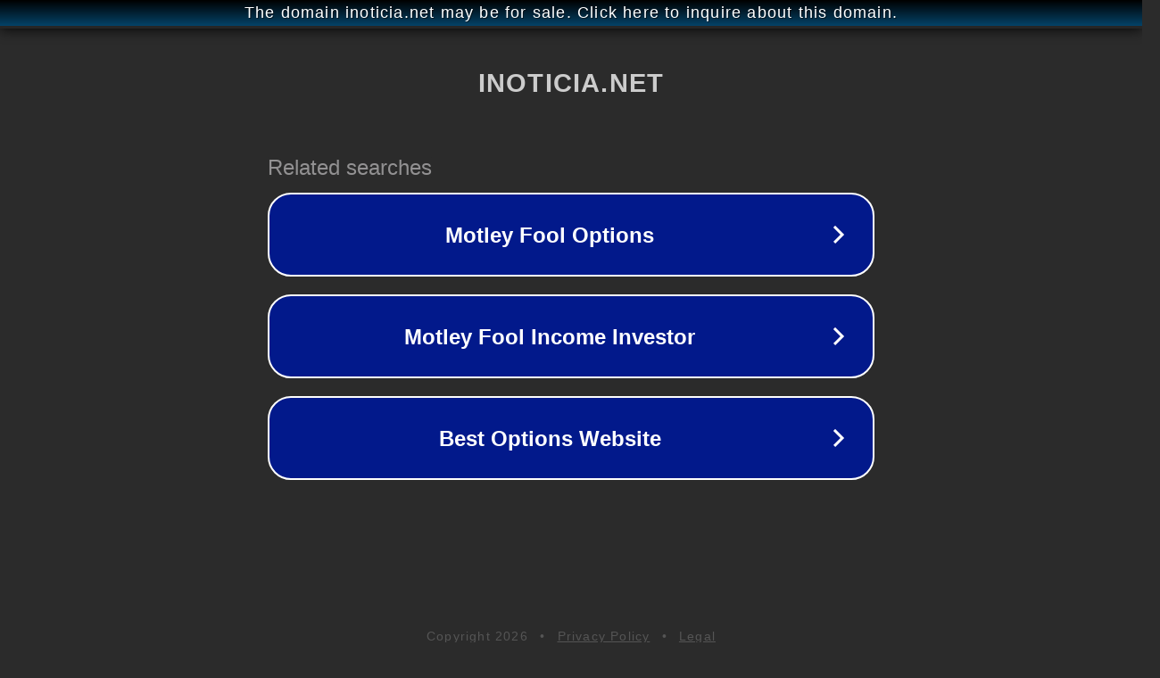

--- FILE ---
content_type: text/html; charset=utf-8
request_url: http://ww25.inoticia.net/top-109-animal-mating-success-monkeys/?subid1=20240525-2138-34b2-ad70-fddca5f1a29c
body_size: 1222
content:
<!doctype html>
<html data-adblockkey="MFwwDQYJKoZIhvcNAQEBBQADSwAwSAJBANDrp2lz7AOmADaN8tA50LsWcjLFyQFcb/P2Txc58oYOeILb3vBw7J6f4pamkAQVSQuqYsKx3YzdUHCvbVZvFUsCAwEAAQ==_BczzvPmWXCtA8cfwXNqlrp6ygouhR58rlKvfhCsfiEJNKuqK7ssNSgKq65Kn0xf6LnjoT3zNMqlS1BxfE0rVyQ==" lang="en" style="background: #2B2B2B;">
<head>
    <meta charset="utf-8">
    <meta name="viewport" content="width=device-width, initial-scale=1">
    <link rel="icon" href="[data-uri]">
    <link rel="preconnect" href="https://www.google.com" crossorigin>
</head>
<body>
<div id="target" style="opacity: 0"></div>
<script>window.park = "[base64]";</script>
<script src="/bXukrTAlX.js"></script>
</body>
</html>
